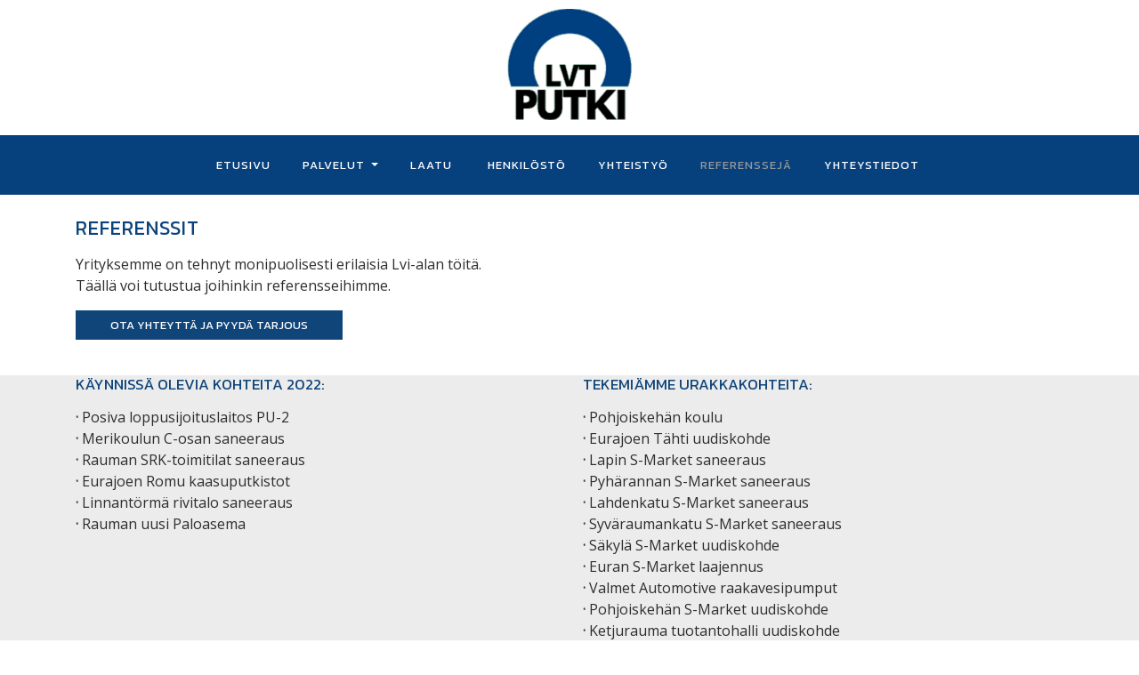

--- FILE ---
content_type: text/html
request_url: https://lvt-putki.fi/referensseja.html
body_size: 4092
content:
<!DOCTYPE html><html><head><meta charset="utf-8"><meta name="viewport" content="width=device-width, initial-scale=1.0, shrink-to-fit=no"><title>Referenssejä</title><meta name="description" content="Tutustu referensseihimme. "><link rel="stylesheet" href="https://cdnjs.cloudflare.com/ajax/libs/twitter-bootstrap/4.6.1/css/bootstrap.min.css"><link rel="stylesheet" href="https://fonts.googleapis.com/css?family=Denk+One"><link rel="stylesheet" href="https://fonts.googleapis.com/css?family=Kanit"><link rel="stylesheet" href="https://fonts.googleapis.com/css?family=Open+Sans"><link rel="stylesheet" href="https://cdnjs.cloudflare.com/ajax/libs/font-awesome/4.7.0/css/font-awesome.min.css"><link rel="stylesheet" href="/assets/css/styles.min.css?h=175f5c7ea84517fc6da5d358d5e503c2"><link rel="stylesheet" href="https://cdnjs.cloudflare.com/ajax/libs/animate.css/3.5.2/animate.min.css"><link rel="stylesheet" href="https://cdnjs.cloudflare.com/ajax/libs/lightbox2/2.8.2/css/lightbox.min.css"><div id="fb-root"></div>
<script async defer crossorigin="anonymous" src="https://connect.facebook.net/fi_FI/sdk.js#xfbml=1&version=v4.0"></script>
</head><body style="background: #ffffff;border-style: none;color: rgb(33, 37, 41);"><section style="height: 140px;background: rgba(255,255,255,0);margin-top: 0px;padding-top: 1px;color: #212529;border-color: #ffffff;"><div class="container text-center" style="margin-top: 0px;background: rgba(255,255,255,0);"><img src="/assets/img/logo.png?h=f60239f20abfd7c076eeeb46e9a713d5" style="width: 100%;margin-top: 5px;margin-bottom: 0px;max-width: 200px;"></div></section><section class="text-left" style="background-color: #ffffff;padding: 0px;"><nav class="navbar navbar-light navbar-expand-md sticky-top text-right flex-column-reverse" style="color: rgb(255,255,255);background: #06417e;margin-top: 12px;"><div class="container-fluid"><a class="navbar-brand" href="#" style="font-family: 'Open Sans', sans-serif;font-weight: 800;font-size: 37px;color: rgba(255,255,255,0.9);"></a><button data-toggle="collapse" class="navbar-toggler" data-target="#navcol-1" style="color: #ffffff;background-color: #ffffff;margin-top: 8px;margin-bottom: 8px;"><span class="sr-only" style="color: rgb(255,255,255);background-color: #ffffff;">Toggle navigation</span><span class="navbar-toggler-icon" style="background-color: rgba(254,202,0,0);width: 50px;height: 50px;margin-top: 0px;color: #ffffff;"></span></button><div class="collapse navbar-collapse" id="navcol-1" style="background-color: rgba(255,255,255,0);margin: 0px;margin-top: 0px;font-size: 16px;width: 100%;padding-top: 0px;padding-bottom: 0px;"><ul class="navbar-nav mx-auto"><li class="nav-item" id="ylanavi"><a class="nav-link" id="ylanavi" href="/index.html">ETUSIVU</a></li><li class="nav-item dropdown" id="ylanavi"><a class="dropdown-toggle nav-link" aria-expanded="false" data-toggle="dropdown" id="ylanavi" href="#">PALVELUT&nbsp;</a><div class="dropdown-menu text-right" id="ylanavi" style="background: rgb(6,65,126);border-width: 0px;"><a class="dropdown-item" id="ylanavi" href="/teollisuusurakointi.html">TEOLLISUUSURAKOINTI</a><a class="dropdown-item" id="ylanavi" href="/talotekniikkaurakointi.html">TALOTEKNIIKKA</a><a class="dropdown-item" id="ylanavi" href="/huoltotoiminta.html">HUOLTO JA KORJAUS</a></div></li><li class="nav-item" id="ylanavi"><a class="nav-link" id="ylanavi" href="/laatu.html">LAATU</a></li><li class="nav-item" id="ylanavi"><a class="nav-link" id="ylanavi" href="/henkilosto.html">&nbsp;HENKILÖSTÖ</a></li><li class="nav-item" id="ylanavi"><a class="nav-link" id="ylanavi" href="/yhteistyo.html">YHTEISTYÖ</a></li><li class="nav-item" id="ylanavi"><a class="nav-link active" id="ylanavi" href="/referensseja.html">REFERENSSEJÄ</a></li><li class="nav-item" id="ylanavi"><a class="nav-link" id="ylanavi" href="/yhteystiedot.html">YHTEYSTIEDOT</a></li></ul></div></div></nav></section><section id="esittely" style="margin-bottom: 40px;width: 100%;"><div class="container text-left" style="width: 100%;"><h2 class="text-uppercase text-left" id="h2-otsikko" style="margin-top: 25px;width: 100%;letter-spacing: 1px;">REFERENSSIT</h2><p class="text-left" id="leipa" style="width: 100%;">Yrityksemme on tehnyt monipuolisesti erilaisia Lvi-alan töitä.<br>Täällä voi tutustua joihinkin referensseihimme.&nbsp;<br></p><a class="btn" role="button" id="pyyda-tarjous" href="/yhteystiedot.html" style="width: 100%;max-width: 300px;">OTA YHTEYTTÄ JA PYYDÄ TARJOUS</a></div></section><section style="background: #ececed;"><div class="container"><div class="row"><div class="col-md-6"><h2 class="text-uppercase text-left" id="h5-otsikko" style="border-style: none;border-color: rgb(255,108,0);">KÄYNNISSÄ OLEVIA KOHTEITA 2022:<br></h2><p id="leipa" style="width: 100%;margin-top: 15px;padding-bottom: 10px;"><a href="http://www.ahlsell.fi/" target="_blank"><strong>·&nbsp;</strong></a>Posiva loppusijoituslaitos PU-2<br><a href="http://www.ahlsell.fi/" target="_blank"><strong>·&nbsp;</strong></a>Merikoulun C-osan saneeraus<br><a href="http://www.ahlsell.fi/" target="_blank"><strong>·&nbsp;</strong></a>Rauman SRK-toimitilat saneeraus<br><a href="http://www.ahlsell.fi/" target="_blank"><strong>·&nbsp;</strong></a>Eurajoen Romu kaasuputkistot<br><a href="http://www.ahlsell.fi/" target="_blank"><strong>·&nbsp;</strong></a>Linnantörmä rivitalo saneeraus<br><a href="http://www.ahlsell.fi/" target="_blank"><strong>·&nbsp;</strong></a>Rauman uusi Paloasema<br></p></div><div class="col-md-6"><h2 class="text-uppercase text-left" id="h5-otsikko" style="border-style: none;border-color: rgb(255,108,0);">tEKEMIÄMME urakkakohteita:<br></h2><p id="leipa" style="width: 100%;margin-top: 15px;padding-bottom: 10px;"><a href="http://www.ahlsell.fi/" target="_blank"><strong>·&nbsp;</strong></a>Pohjoiskehän koulu<br><a href="http://www.ahlsell.fi/" target="_blank"><strong>·&nbsp;</strong></a>Eurajoen Tähti uudiskohde<br><a href="http://www.ahlsell.fi/" target="_blank"><strong>·&nbsp;</strong></a>Lapin S-Market saneeraus<br><a href="http://www.ahlsell.fi/" target="_blank"><strong>·&nbsp;</strong></a>Pyhärannan S-Market saneeraus<br><a href="http://www.ahlsell.fi/" target="_blank"><strong>·&nbsp;</strong></a>Lahdenkatu S-Market saneeraus<br><a href="http://www.ahlsell.fi/" target="_blank"><strong>·&nbsp;</strong></a>Syväraumankatu S-Market saneeraus<br><a href="http://www.ahlsell.fi/" target="_blank"><strong>·&nbsp;</strong></a>Säkylä S-Market uudiskohde<br><a href="http://www.ahlsell.fi/" target="_blank"><strong>·&nbsp;</strong></a>Euran S-Market laajennus<br><a href="http://www.ahlsell.fi/" target="_blank"><strong>·&nbsp;</strong></a>Valmet Automotive raakavesipumput<br><a href="http://www.ahlsell.fi/" target="_blank"><strong>·&nbsp;</strong></a>Pohjoiskehän S-Market uudiskohde<br><a href="http://www.ahlsell.fi/" target="_blank"><strong>·&nbsp;</strong></a>Ketjurauma tuotantohalli uudiskohde<br><a href="http://www.ahlsell.fi/" target="_blank"><strong>·&nbsp;</strong></a>Eurajoen Romu Akkukeräyslaitoksen kemikaaliputket<br><a href="http://www.ahlsell.fi/" target="_blank">·&nbsp;</a>Prisma, laajennus, Rauma<br><a href="http://www.ahlsell.fi/" target="_blank"><strong>·&nbsp;</strong></a>Eurajoen Tähti kerrostalo, Eurajoki<br><a href="http://www.ahlsell.fi/" target="_blank"><strong>·&nbsp;</strong></a>Eurajoen Romu, toimistorakennus, Eurajoki<br><a href="http://www.ahlsell.fi/" target="_blank"><strong>·&nbsp;</strong></a>Kiinteistö Oy Kanaalinkulma, linjasaneeraus, Rauma<br><a href="http://www.ahlsell.fi/" target="_blank"><strong>·&nbsp;</strong></a>Pikkunorssi harjoituspäiväkoti (Suomen Yliopistokiinteistöt), Rauma<br><a href="http://www.ahlsell.fi/" target="_blank"><strong>·&nbsp;</strong></a>Torni koulurakennus saneeraus (Suomen Yliopistokiinteistöt), Rauma<br><a href="http://www.ahlsell.fi/" target="_blank"><strong>·&nbsp;</strong></a>Posiva loppusijoituslaitos (henkilökuilun putkistot), Eurajoki<br><a href="http://www.ahlsell.fi/" target="_blank"><strong>·&nbsp;</strong></a>Rauman Jäähalli LTO-saneeraus, Rauma<br><a href="http://www.ahlsell.fi/" target="_blank"><strong>·&nbsp;</strong></a>Kaukolämpö Eurajoki, Palvelutalo / Sataenergia<br><a href="http://www.ahlsell.fi/" target="_blank"><strong>·&nbsp;</strong></a>Hevossuon kaatopaikan huoltorakennus, Rauma<br></p></div></div></div><div class="container"><div class="row"><div class="col-md-6"><h2 class="text-uppercase text-left" id="h5-otsikko" style="border-style: none;border-color: rgb(255,108,0);">Putkiurakkakohteita:<br></h2><p id="leipa" style="width: 100%;margin-top: 15px;padding-bottom: 10px;"><a href="http://www.ahlsell.fi/" target="_blank">·&nbsp;</a>ROKL-keittiöalueen saneeraus ja laajennus, Rauma<br><a href="http://www.ahlsell.fi/" target="_blank"><strong>·&nbsp;</strong></a>Rauman jätevesilaitoksen saneeraus ja laajennus, Rauma<br><a href="http://www.ahlsell.fi/" target="_blank"><strong>·&nbsp;</strong></a>S-Market, uudiskohde, Säkylä<br><a href="http://www.ahlsell.fi/" target="_blank"><strong>·&nbsp;</strong></a>Kaivopuiston kiinteistöt, saneeraus<br><a href="http://www.ahlsell.fi/" target="_blank"><strong>·&nbsp;</strong></a>Kiinteistö Oy Rivanpolku Lappi, linjasaneeraus, Lappi<br><a href="http://www.ahlsell.fi/" target="_blank"><strong>·&nbsp;</strong></a>Rauman Vesi, alavesisäiliö, Rauma Lakari<br><a href="http://www.ahlsell.fi/" target="_blank"><strong>·&nbsp;</strong></a>Eurajoen kirjasto, Eurajoki<br><a href="http://www.ahlsell.fi/" target="_blank"><strong>·&nbsp;</strong></a>Rauman virastotalo, RaumaCity -terveys, Rauma<br><a href="http://www.ahlsell.fi/" target="_blank"><strong>·&nbsp;</strong></a>City -terveys, TurkuTOF Mäntyluoto, asetyleeni varasto, Pori<br><a href="http://www.ahlsell.fi/" target="_blank"><strong>·&nbsp;</strong></a>Lahdenkatu 11, Linjasaneeraus, Rauma<br><a href="http://www.ahlsell.fi/" target="_blank"><strong>·&nbsp;</strong></a>Raumanmerenkatu 11, linjasaneeraus, Rauma<br><a href="http://www.ahlsell.fi/" target="_blank"><strong>·&nbsp;</strong></a>S-Market Kehätie, Rauma<br><a href="http://www.ahlsell.fi/" target="_blank"><strong>·&nbsp;</strong></a>Lahdentie 22, linjasaneeraus, Rauma<br><a href="http://www.ahlsell.fi/" target="_blank"><strong>·&nbsp;</strong></a>Kauppakatu 1, (OP)saneeraus, Rauma<br><a href="http://www.ahlsell.fi/" target="_blank"><strong>·&nbsp;</strong></a>Myllytonttu/Lappi, saneeraus, Lappi<br><a href="http://www.ahlsell.fi/" target="_blank"><strong>·&nbsp;</strong></a>Steniuksenkatu 8, saneeraus, Rauma<br><a href="http://www.ahlsell.fi/" target="_blank"><strong>·&nbsp;</strong></a>Itsenäisyydenkatu 54, linjasaneeraus, Pori<br><a href="http://www.ahlsell.fi/" target="_blank"><strong>·&nbsp;</strong></a>Lapin kirjasto, Lappi<br><a href="http://www.ahlsell.fi/" target="_blank"><strong>·&nbsp;</strong></a>Posiva Lvi5, Olkiluoto, Eurajoki<br><a href="http://www.ahlsell.fi/" target="_blank"><strong>·&nbsp;</strong></a>Laitilan uimahalli, Laitila<br><a href="http://www.ahlsell.fi/" target="_blank"><strong>·&nbsp;</strong></a>Valmet Automotive LTO-2013, Uusikaupunki<br><a href="http://www.ahlsell.fi/" target="_blank"><strong>·&nbsp;</strong></a>Lapin kunnantalo, Rauma<br><a href="http://www.ahlsell.fi/" target="_blank"><strong>·&nbsp;</strong></a>Korkkitehdas, lämmönvaihdinmuutos<br><a href="http://www.ahlsell.fi/" target="_blank"><strong>·&nbsp;</strong></a>Oikeustalo, Turku<br><a href="http://www.ahlsell.fi/" target="_blank"><strong>·&nbsp;</strong></a>Forchem Oy sähkötilan jäähdytys, Rauma<br><a href="http://www.ahlsell.fi/" target="_blank"><strong>·&nbsp;</strong></a>Ok-talo Suominen, Eurajoki<br><a href="http://www.ahlsell.fi/" target="_blank"><strong>·&nbsp;</strong></a>Eurajoen yhteiskoulun laajennus 3-vaihe, Eurajoki<br><a href="http://www.ahlsell.fi/" target="_blank"><strong>·&nbsp;</strong></a>Eurajoen paloaseman laajennus, Eurajoki<br></p></div><div class="col-md-6"><p id="leipa" style="width: 100%;margin-top: 15px;padding-bottom: 10px;"><a href="http://www.ahlsell.fi/" target="_blank"><strong>·&nbsp;</strong></a>ABC-Kortela laajennus, Rauma<br><a href="http://www.ahlsell.fi/" target="_blank"><strong>·&nbsp;</strong></a>Posiva mekaaniset putkistot, Eurajoki<br><a href="http://www.ahlsell.fi/" target="_blank"><strong>·&nbsp;</strong></a>As Oy Uudenkaupungin Jalavatie 15, Uusikaupunki<br><a href="http://www.ahlsell.fi/" target="_blank"><strong>·&nbsp;</strong></a>RB-asennus laajennus, Rauma<br><a href="http://www.ahlsell.fi/" target="_blank"><strong>·&nbsp;</strong></a>Soijatehdas, uuttamot Lvi-putkistot, Uusikaupunki<br><a href="http://www.ahlsell.fi/" target="_blank"><strong>·&nbsp;</strong></a>Turun Poliisitalon jäähdytys, Turku<br><a href="http://www.ahlsell.fi/" target="_blank"><strong>·&nbsp;</strong></a>Vihannes-Laitila laajennus, Uusikaupunki<br><a href="http://www.ahlsell.fi/" target="_blank"><strong>·&nbsp;</strong></a>Kiinteistö Oy Levysepänkatu 8, Uusikaupunki<br>· Posiva PLV 0-3820 kuivatusjärjestelmä, Eurajoki<br><a href="http://www.ahlsell.fi/" target="_blank"><strong>·&nbsp;</strong></a>Bilia Olari autonpesukatu, Espoo<br><a href="http://www.ahlsell.fi/" target="_blank"><strong>·&nbsp;</strong></a>Nummenkatu 1 putkistosaneeraus, Pori<br><a href="http://www.ahlsell.fi/" target="_blank"><strong>·&nbsp;</strong></a>Elixia, TurkuLokalahden koulun jäähdytys, Lokalahti<br><a href="http://www.ahlsell.fi/" target="_blank"><strong>·&nbsp;</strong></a>Olympos tuotantotilojen laajennus, Uusikaupunki<br><a href="http://www.ahlsell.fi/" target="_blank"><strong>·&nbsp;</strong></a>Männäisten koulun saneeraus, Uusikaupunki<br><a href="http://www.ahlsell.fi/" target="_blank"><strong>·&nbsp;</strong></a>Energiapuisto II-vaihe, Uusikaupunki<br><a href="http://www.ahlsell.fi/" target="_blank"><strong>·&nbsp;</strong></a>Logistiikkakeskus, Uusikaupunki<br><a href="http://www.ahlsell.fi/" target="_blank"><strong>·&nbsp;</strong></a>Kiinteistö Oy Nelikko saneeraus, Laitila<br><a href="http://www.ahlsell.fi/" target="_blank"><strong>·&nbsp;</strong></a>Japa laajennus, Laitila<br><a href="http://www.ahlsell.fi/" target="_blank"><strong>·&nbsp;</strong></a>Starcke tuotantotilat, Eura<br><a href="http://www.ahlsell.fi/" target="_blank"><strong>·&nbsp;</strong></a>Favorit ympäristötuotetehdas, Eura<br><a href="http://www.ahlsell.fi/" target="_blank"><strong>·&nbsp;</strong></a>K-Supermarket, Eurajoki<br><a href="http://www.ahlsell.fi/" target="_blank"><strong>·&nbsp;</strong></a>Posiva LVI4-urakka, Eurajoki<br><a href="http://www.ahlsell.fi/" target="_blank"><strong>·&nbsp;</strong></a>TVO suihkuvesiputkistot, Eurajoki<br><a href="http://www.ahlsell.fi/" target="_blank"><strong>·&nbsp;</strong></a>UPM PTK-tila jäähdytys, Rauma<br><a href="http://www.ahlsell.fi/" target="_blank"><strong>·&nbsp;</strong></a>Lemsanpuiston putkistosaneeraus, Rauma<br><a href="http://www.ahlsell.fi/" target="_blank"><strong>·&nbsp;</strong></a>K-Supermarket, Rauma<br><a href="http://www.ahlsell.fi/" target="_blank"><strong>·&nbsp;</strong></a>Kaunisjärven vanhainkodin saneeraus, Rauma<br><a href="http://www.ahlsell.fi/" target="_blank"><strong>·&nbsp;</strong></a>Unajan koulu, Rauma<br><a href="http://www.ahlsell.fi/" target="_blank"><strong>·&nbsp;</strong></a>Sampaanalan päiväkoti, Rauma<br></p></div></div></div><div class="container" style="margin-top: 0px;padding-top: 10px;"><h2 class="text-uppercase text-left" id="h5-otsikko" style="border-style: none;border-color: rgb(255,108,0);">POLTTONESTETÖITÄ:<br></h2><p id="leipa" style="width: 100%;margin-top: 15px;padding-bottom: 10px;"><a href="http://www.ahlsell.fi/" target="_blank"><strong>·</strong></a>&nbsp;ABC: Kitee, Rauma, Pirkkala, Tupos, Lahdesjärvi, Tikkula Pori, Oulu Liminka<br><a href="http://www.ahlsell.fi/" target="_blank"><strong>·</strong></a>&nbsp;Teboil: Rauma 2kpl, Uusikaupunki, Uusikaupunki venepiste, Salo, Turku, Raisio, Huittinen 2 kpl, Säkylä<br><a href="http://www.ahlsell.fi/" target="_blank"><strong>·</strong></a>&nbsp;Pesukadut: Hyvinkää, Espoo, Tuuri, Järvenpää<br></p></div></section><section id="esittely" style="margin-bottom: 0;width: 100%;"></section><div style="margin: 0px;margin-bottom: 0px;margin-top: 0px;padding-top: 0px;height: auto;min-height: 340px;width: 100%;border-style: none;border-top: 8px none rgb(247,182,232);background: #ececed;padding-bottom: 0px;"><div class="container" id="sivustolinkkiasetus-2" style="margin-top: 50px;"><h2 class="text-uppercase text-left" id="h4-otsikko" style="width: 100%;padding-top: 10px;padding-bottom: 10px;">LUE LISÄÄ PALVELUISTAMME:</h2><div class="row"><div class="col-12 col-md-6 col-lg-4 text-center" id="sivustolinkkicolumn-1" style="padding-bottom: 10px;width: 100%;height: 100%;"><a href="/teollisuusurakointi.html"><img src="/assets/img/teollisuusurakointi_300x200.jpg?h=20d28a57b54c9c171c8225cbc30e02f8" style="width: 100%;height: 100%;"></a><a class="btn" role="button" id="pyyda-tarjous" href="/teollisuusurakointi.html" style="width: 100%;">TEOLLISUUSURAKOINTI</a></div><div class="col-12 col-md-6 col-lg-4 text-center" id="sivustolinkkicolumn-5" style="padding-bottom: 10px;width: 100%;height: 100%;"><a href="/talotekniikkaurakointi.html"><img src="/assets/img/talotekniikka_300x200.jpg?h=20d28a57b54c9c171c8225cbc30e02f8" style="width: 100%;height: 100%;"></a><a class="btn" role="button" id="pyyda-tarjous" href="/talotekniikkaurakointi.html" style="width: 100%;">TALOTEKNIIKKAURAKOINTI</a></div><div class="col-12 col-md-6 col-lg-4 text-center" id="sivustolinkkicolumn-5" style="padding-bottom: 10px;width: 100%;height: 100%;"><a href="/huoltotoiminta.html"><img src="/assets/img/huolto_300x200.jpg?h=fd7daaea56e659ea0a41f0a33e3c4d67" style="width: 100%;height: 100%;"></a><a class="btn" role="button" id="pyyda-tarjous" href="/huoltotoiminta.html" style="width: 100%;">HUOLTOTOIMINTA</a></div><div class="col-12 col-md-6 col-lg-4 text-center" id="sivustolinkkicolumn-5" style="padding-bottom: 10px;width: 100%;height: 100%;"><a href="/laatu.html"><img src="/assets/img/laatu_300x200.jpg?h=ac4c0889ea8867b92d779aafb5c59561" style="width: 100%;height: 100%;"></a><a class="btn" role="button" id="pyyda-tarjous" href="/laatu.html" style="width: 100%;">LAATU</a></div><div class="col-12 col-md-6 col-lg-4 text-center" id="sivustolinkkicolumn-5" style="padding-bottom: 10px;width: 100%;height: 100%;"><a href="/yhteistyo.html"><img src="/assets/img/yhteistyo_300x200.jpg?h=822d845eddbe39268a12d755e2195dec" style="width: 100%;height: 100%;"></a><a class="btn" role="button" id="pyyda-tarjous" href="/yhteistyo.html" style="width: 100%;">YHTEISTYÖ</a></div><div class="col-12 col-md-6 col-lg-4 text-center" id="sivustolinkkicolumn-5" style="padding-bottom: 10px;width: 100%;height: 100%;"><a href="/yhteystiedot.html"><img src="/assets/img/ota_yhteytta_300x200.jpg?h=004d4f36563813866cf474988eba9b07" style="width: 100%;height: 100%;"></a><a class="btn" role="button" id="pyyda-tarjous" href="/yhteystiedot.html" style="width: 100%;">OTA YHTEYTTÄ</a></div></div></div></div><footer style="margin-top: 0;background: #144679;padding-left: 0px;"><div class="container"><p style="color: rgb(255,255,255);border-style: none;border-color: rgb(191,199,201);font-family: 'Open Sans', sans-serif;margin-top: -23px;margin-left: 30px;"><strong>LVT-Putki Oy</strong><br><br>Isometsäntie 13<br>26100 Rauma<br><br><a href="tel: +358 2 8378 7070" style="color: white;">p (<strong>02) 8378 7070</strong></a><br><br><br></p></div></footer><script src="https://cdnjs.cloudflare.com/ajax/libs/jquery/3.4.1/jquery.min.js"></script><script src="https://cdnjs.cloudflare.com/ajax/libs/twitter-bootstrap/4.6.1/js/bootstrap.bundle.min.js"></script><script src="https://cdnjs.cloudflare.com/ajax/libs/lightbox2/2.8.2/js/lightbox.min.js"></script><script src="https://cdnjs.cloudflare.com/ajax/libs/Swiper/3.3.1/js/swiper.jquery.min.js"></script><script src="/assets/js/script.min.js?h=89a409aed37972cd65b9ad4e93715be0"></script></body></html>

--- FILE ---
content_type: text/css
request_url: https://lvt-putki.fi/assets/css/styles.min.css?h=175f5c7ea84517fc6da5d358d5e503c2
body_size: 2122
content:
div.jumbotron.carousel-hero{color:#fff;text-align:center;background-size:cover;background-position:center;padding-top:100px;padding-bottom:100px;margin-bottom:0}div.jumbotron.hero-nature{background-image:url(architect-at-the-construction.jpg)}div.jumbotron.hero-photography{background-image:url(architects-and-worker.jpg)}div.jumbotron.hero-technology{background-image:url(young-college-students.jpg)}h1.hero-title,h2.hero-title,h3.hero-title{text-shadow:0 3px 3px rgba(0,0,0,.4);color:#fff}p.hero-subtitle{max-width:600px;margin:25px auto;padding:10px 15px;color:#fff}.plat{border-radius:0}.btn-primary.focus,.btn-primary:focus{box-shadow:0 0 0 0 #048f83!important;box-shadow:0 0 0 .2rem rgba(0,123,255,.5)}.btn-primary:hover{color:#fff;background-color:#016090;border-color:#016090}.btn.btn-primary{background-color:#048f83!important;border-color:#048f83!important}span{font-style:inherit;font-weight:inherit}#tarjousnappi{position:relative;top:100px}#valkoinen-linkki,.navbar-light .navbar-nav .nav-link{color:#fff}#logo{font-family:'Open Sans',sans-serif;font-size:31px;color:#fff}#otsikko-teksti{font-family:Montserrat,sans-serif;font-size:15px;color:#fff}#footerlinkki{color:#fff;font-size:16px}#footerlinkki:hover{color:rgba(255,255,255,.7);font-size:16px}#pyyda-tarjous-1:hover{background-color:#fff;color:#000;padding:10px 10px 2px;margin-top:15px;margin-bottom:0;height:40px;font-size:10px}#pyyda-tarjous-1{color:#000;padding:10px 10px 2px;margin-top:15px;margin-bottom:0;height:40px;font-size:10px;background-color:rgba(246,246,246,.97)}#h2-otsikko-yla{color:#000;font-family:Archivo,sans-serif;font-weight:700;font-size:24px;padding-top:0;margin-top:28px}#kuva-alasivun-ylaosa{width:100%;height:500px;align-items:center}#slideshow{width:100%;height:500px}#ylanavi-drop:hover{font-family:Anton,sans-serif;font-weight:400;font-size:17px;background-color:rgba(249,197,237,0);padding-top:8px;padding-bottom:8px;color:#000;letter-spacing:3px;padding-right:30px;text-transform:uppercase}@media (max-width:575px){#h3-otsikko{font-family:Kanit,sans-serif;font-size:15px;color:#10457a;margin-top:15px;padding:0}}@media (min-width:576px){#h3-otsikko{font-family:Kanit,sans-serif;font-size:19px;color:#0b437c;margin-top:15px;padding:0}#jumboasetus{height:70vh}}@media (min-width:992px){#jumboasetus{height:95vh}}#h4-otsikko{padding-top:10px;margin-bottom:0;padding-bottom:0;margin-top:25px;font-size:21px;font-weight:lighter;font-family:Kanit,sans-serif;color:#144679}#h5-otsikko{font-family:Kanit,sans-serif;font-size:17px;color:#10457a}#h2-otsikko-paikkakunnat{font-family:'Open Sans';font-weight:700;font-size:17px;padding-top:26px;color:#fff}#leipa-paikkakunnat{width:100%;margin-bottom:16px;margin-top:0;font-size:14px;color:#fff;font-family:Montserrat,sans-serif;padding-bottom:8px}@media (min-width:768px){#h2-otsikko-yla{color:#000;font-family:Archivo,sans-serif;font-weight:700;font-size:24px;padding-top:26px;margin-top:0}#ylanavi-drop{font-family:Anton,sans-serif;font-weight:400;font-size:17px;background-color:rgba(255,255,255,0);padding-top:8px;padding-bottom:8px;color:#fff;letter-spacing:1px;padding-right:30px;text-transform:initial;letter-spacing:3px;text-transform:uppercase;text-align:left}#ylakuva{height:500px;min-height:auto;padding-bottom:0;margin-bottom:0;border-width:3px;border-style:none;border-bottom:6px #ffe68d}}@media (max-width:768px){#kuva-alasivun-ylaosa{width:100%;max-width:2000px;max-height:250px}#ylanavi-drop{font-family:Anton,sans-serif;font-weight:400;font-size:17px;background-color:rgba(255,255,255,0);padding-top:8px;padding-bottom:8px;color:#fff;letter-spacing:1px;padding-right:30px;text-transform:initial;letter-spacing:3px;text-transform:uppercase;text-align:right}#ylakuva{height:200px;min-height:auto;padding-bottom:0;margin-bottom:0;border-width:3px;border-style:none;border-bottom:6px #ffe68d}}#gallery-button:hover{color:#e0e0e0;font-family:Kanit,sans-serif;font-weight:400;text-transform:uppercase;min-width:292px;border-radius:0;background:#2f2f2f}#pyyda-tarjous:hover{color:#fff;font-family:Kanit,sans-serif;font-weight:400;text-transform:uppercase;min-width:292px;border-radius:0;background:#5a6776;padding-top:6px}#:hover{color:#e0e0e0;font-family:'Alegreya Sans SC',sans-serif;font-weight:400;text-transform:uppercase;min-width:292px;border-radius:0;background:#8c7980}#kontakt-gallery,#ont,#pyyda-tarjous{color:#413c3c;font-family:'Alegreya Sans SC',sans-serif;font-weight:400;text-transform:uppercase;min-width:292px;border-radius:0;background:#d5bac3;font-size:14px}#gallery-button{color:#fff;font-family:Kanit,sans-serif;font-weight:400;text-transform:uppercase;min-width:292px;border-radius:0;background:#555;font-size:13px}#pyyda-tarjous{color:#fff;font-family:Kanit,sans-serif;font-weight:400;text-transform:uppercase;min-width:292px;border-radius:0;background:#10457a;font-size:13px}.photo-gallery{color:#ecbd77;background-color:#fff}.photo-gallery p{color:#7d8285}.photo-gallery h2{font-weight:700;margin-bottom:40px;padding-top:40px;color:inherit}.photo-gallery .intro{font-size:16px;max-width:500px;margin:0 auto 40px}.photo-gallery .intro p{margin-bottom:0}.photo-gallery .photos{padding-bottom:20px}.photo-gallery .item{padding-bottom:30px}footer{background-color:#e8e7e3;box-shadow:0 1px 1px 0 rgba(0,0,0,.12);box-sizing:border-box;width:100%;text-align:left;font:16px sans-serif;padding:55px 50px;margin-top:80px;bottom:0;color:#fff}.footer-navigation h3{margin:0 0 20px;font:36px Cookie,cursive;color:#fff}.footer-navigation h3 a{text-decoration:none;color:#fff}.footer-navigation h3 span{color:#5383d3}.footer-navigation p.links a{color:#fff;text-decoration:none}.footer-navigation p.company-name{color:#8f9296;font-size:14px;font-weight:400;margin-top:20px}@media (max-width:767px){.photo-gallery h2{margin-bottom:25px;padding-top:25px;font-size:24px}.footer-contacts{margin:30px 0}}.footer-contacts p{display:inline-block;color:#fff;vertical-align:middle}.footer-contacts p a{color:#5383d3;text-decoration:none}.fa.footer-contacts-icon{background-color:#33383b;color:#fff;font-size:18px;width:38px;height:38px;border-radius:50%;text-align:center;line-height:38px;margin:10px 15px 10px 0}span.new-line-span{display:block;font-weight:400;font-size:14px;line-height:2}.footer-about h4{display:block;color:#fff;font-size:14px;font-weight:700;margin-bottom:20px}.footer-about p{line-height:20px;color:#92999f;font-size:13px;font-weight:400;margin:0}div.social-links{margin-top:20px;color:#fff}.social-links a{display:inline-block;width:35px;height:35px;cursor:pointer;background-color:#33383b;border-radius:2px;font-size:20px;color:#fff;text-align:center;line-height:35px;margin-right:5px;margin-bottom:5px}.navbar-light .navbar-nav .active>.nav-link,.navbar-light .navbar-nav .nav-link.active,.navbar-light .navbar-nav .nav-link.show,.navbar-light .navbar-nav .show>.nav-link{color:#989898;font-family:'Montserrat Subrayada',sans-serif;font-weight:700;font-style:normal;text-decoration:none}#kappalelinkit:hover{color:#fcfcfc;text-decoration:none}a:hover{color:#6e7077;text-decoration:none}.bg-primary{background-color:#000!important}.navbar-light .navbar-nav .nav-link:focus,.navbar-light .navbar-nav .nav-link:hover{color:#989898}body{background-color:#1b1b1b}.dropdown-menu{position:absolute;top:100%;left:0;z-index:1000;display:none;float:left;min-width:10rem;padding:.5rem 0;margin:.125rem 0 0;font-size:1rem;color:#212529;text-align:left;list-style:none;background-color:transparent;background-clip:padding-box;border-radius:.25rem}#ylanavi:hover{font-family:Kanit,sans-serif;font-weight:lighter;font-size:13px;background-color:rgba(249,197,237,0);padding-top:8px;padding-bottom:8px;color:#989898;letter-spacing:1;padding-right:14px;text-transform:uppercase;border-color:#203763}#ylanavi{background-color:rgba(255,255,255,0);padding-top:8px;padding-bottom:8px;padding-right:14px;text-transform:initial;text-transform:uppercase;color:#fff;font-size:13px;letter-spacing:1px;font-family:Kanit,sans-serif;font-weight:400}#mobiili-menu{background-color:#fff}@media (max-width:575px){#jumboasetus{height:50vh}#h2-otsikko{color:#0b437c;font-family:Kanit,sans-serif;font-weight:700;font-size:17px;padding-top:0;border-color:#5fd6e8;margin-top:-15px;margin-bottom:15px;letter-spacing:0}}@media (min-width:576px){#h2-otsikko{color:#0b437c;font-family:Kanit,sans-serif;font-size:22px;padding-top:0;border-color:#5fd6e8;margin-top:-15px;margin-bottom:15px;letter-spacing:0}}#leipa{width:100%;margin-bottom:16px;margin-top:0;color:#2d2d2d;font-family:'Open Sans',sans-serif}a{color:#48484d;text-decoration:none;background-color:transparent;font-weight:700}#kappalelinkit{text-decoration:underline}.dropdown-item:focus,.dropdown-item:hover{color:#fff;text-decoration:none;background-color:#010830}.nav-link.active{color:#989898!important}.text-center{text-align:left}

--- FILE ---
content_type: application/javascript
request_url: https://lvt-putki.fi/assets/js/script.min.js?h=89a409aed37972cd65b9ad4e93715be0
body_size: 82
content:
window.innerWidth<768&&$("[data-bss-disabled-mobile]").removeClass("animated").removeAttr("data-aos data-bss-hover-animate"),$(document).ready((function(){}));